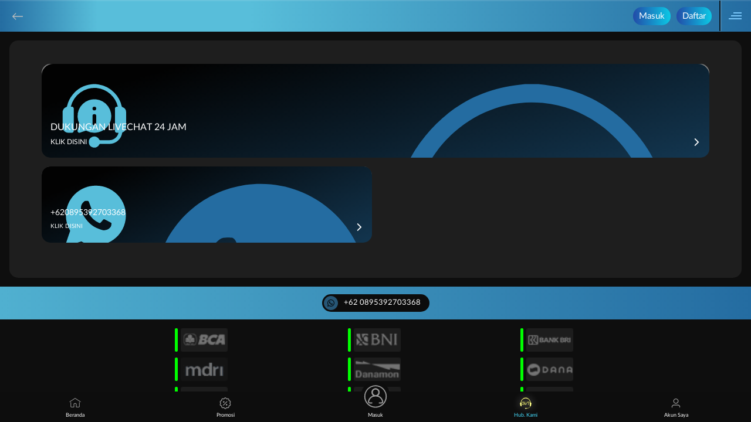

--- FILE ---
content_type: text/html; charset=UTF-8
request_url: https://garuda88.top/mobile/contact-us
body_size: 624155
content:

<!DOCTYPE html>
<html lang="id">
<head>
    <meta charset="utf-8" />
    <meta name="viewport" content="width=device-width, initial-scale=1.0">
    <title>Garuda88.top : Situs Game Slots Server Gacor Nexus Engine Terbaik</title>

    <meta content="Garuda88.top Situs Game Slots Server Gacor Nexus Engine Terbaik" name="description" />
    <meta content="Garuda88.top" property="og:site_name" />
    <meta content="Garuda88.top | Situs Game Slots Server Gacor Nexus Engine Terbaik" property="og:title" />
    <meta content="Garuda88.top Situs Game Slots Server Gacor Nexus Engine Terbaik" property="og:description" />
    <meta content="[data-uri]" property="og:image">
    <meta content="Bo slot online, slot terbaik, slot indonesia, slot banyak bonus, slot AURAGAMING, slot bagi jackpot, slot bonus mingguan, link slot, slot gacor, link slot terpercaya, situs slot, slot online, situs slot terpercaya, agen slot, bandar slot, slot tergacor, togel bet 100 perak" name="keywords" />

    <meta content="dark-blue" name="theme-color" />
    <meta content="id-ID" name="language" />
    <meta content="Indonesia" name="geo.region" />
    <meta content="Indonesia" name="geo.placename" />
    <meta content="website" name="categories" />

    <!-- Preload Fonts -->
    <link rel="preload" href="/fonts/glyphicons-halflings-regular.woff" as="font" type="font/woff" crossorigin>
    <link rel="preload" href="/fonts/Lato-Regular.woff2" as="font" type="font/woff2" crossorigin>
    <link rel="preload" href="/fonts/lato-bold.woff2" as="font" type="font/woff2" crossorigin>
    <link rel="preload" href="/fonts/Open24DisplaySt.woff2" as="font" type="font/woff2" crossorigin>

    <link href="#" rel="canonical" />
    <link href="[data-uri]" rel="icon" type="image/x-icon" />
    <link href="https://maxcdn.bootstrapcdn.com/bootstrap/3.3.7/css/bootstrap.min.css" rel="stylesheet">
    <link rel="amphtml" href="#" />
    <link href="/Content/nexus-beta-mobile-css" rel="stylesheet"/>

    <link href="/Content/ContactUs/nexus-beta-mobile-css" rel="stylesheet"/>

<link href="/Content/Theme/nexus-beta-mobile-dark-blue-css" rel="stylesheet"/>

</head></head>

<body data-route="home" style="--expand-icon-src: url(//dsuown9evwz4y.cloudfront.net/Images/icons/expand.gif?v=20240813);
      --collapse-icon-src: url(//dsuown9evwz4y.cloudfront.net/Images/icons/collapse.gif?v=20240813);
      --play-icon-src: url(//dsuown9evwz4y.cloudfront.net/Images/icons/play.png?v=20240813);
      --desktop-icon-src: url(//dsuown9evwz4y.cloudfront.net/Images/icons/desktop-white.png?v=20240813);
      --jquery-ui-444444-src: url(//dsuown9evwz4y.cloudfront.net/Images/jquery-ui/ui-icons_444444_256x240.png?v=20240813);
      --jquery-ui-555555-src: url(//dsuown9evwz4y.cloudfront.net/Images/jquery-ui/ui-icons_555555_256x240.png?v=20240813);
      --jquery-ui-ffffff-src: url(//dsuown9evwz4y.cloudfront.net/Images/jquery-ui/ui-icons_ffffff_256x240.png?v=20240813);
      --jquery-ui-777620-src: url(//dsuown9evwz4y.cloudfront.net/Images/jquery-ui/ui-icons_777620_256x240.png?v=20240813);
      --jquery-ui-cc0000-src: url(//dsuown9evwz4y.cloudfront.net/Images/jquery-ui/ui-icons_cc0000_256x240.png?v=20240813);
      --jquery-ui-777777-src: url(//dsuown9evwz4y.cloudfront.net/Images/jquery-ui/ui-icons_777777_256x240.png?v=20240813);">


    <input type="checkbox" id="site_menu_trigger_input" class="site-menu-trigger-input" />
    <div class="inner-body-container" id="inner_body_container">
        <div class="inner-body" id="scroll_container">
            
           <header class="site-header">
              <a href="/mobile/home" class="logo" id="logo">
                 <img alt="Garuda88.top" loading="lazy" src="[data-uri]" />
              </a>

              <a href="javascript:void(0);" onclick="window.history.back();" class="back-button" style="display: none; --image-src: url(//dsuown9evwz4y.cloudfront.net/Images/nexus-beta/dark-blue/mobile/layout/back.svg?v=20240813);">
                 <i class="glyphicon glyphicon-arrow-left"></i>
              </a>

              <div class="header-info">
                              <a href="/mobile/login">
                  Masuk
                </a>
                <a href="/mobile/register">
                  Daftar
                </a>
              </div>
              
              <label class="site-menu-trigger" for="site_menu_trigger_input" data-new-notification="false">
                 <i data-icon="menu"></i>
              </label>
          </header>

<script>
    document.addEventListener("DOMContentLoaded", function() {
        const logo = document.getElementById('logo');
        const backButton = document.querySelector('.back-button');
        const path = window.location.pathname;

        if (path === '/mobile/home' || path === '/' || path === '/home.php') {
            logo.style.display = 'inline-block';
            backButton.style.display = 'none';
        } else {
            logo.style.display = 'none';
            backButton.style.display = 'inline-block';
        }
    });
</script>

<div class="standard-form-container">
    <div class="container">
        <div class="row">
            <div class="col-sm-12">
                <div class="contact-us-container">
    <a href="https://direct.lc.chat/19207383/" target="_blank" data-type="live-chat" style="--image-src: url(//dsuown9evwz4y.cloudfront.net/Images/nexus-beta/dark-blue/mobile/communications/live-chat.svg?v=20240813);">
        <h3>Dukungan LiveChat 24 Jam</h3>
        <h6>
            klik disini
            <i>
                <img alt="Chevron Right" loading="lazy" src="//dsuown9evwz4y.cloudfront.net/Images/icons/chevron-right.svg?v=20240813" />
            </i>
        </h6>
    </a>
        <a href="https://api.whatsapp.com/send?phone=620895392703368" target="_blank" rel="noopener nofollow" data-type="whatsapp" style="--image-src: url(//dsuown9evwz4y.cloudfront.net/Images/nexus-beta/dark-blue/mobile/communications/whatsapp.svg?v=20240813);">
            <h3>+620895392703368</h3>
            <h6>
                klik disini
                <i>
                    <img alt="Chevron Right" loading="lazy" src="//dsuown9evwz4y.cloudfront.net/Images/icons/chevron-right.svg?v=20240813" />
                </i>
            </h6>
        </a>
</div>
           </div>
        </div>
    </div>
</div>

            <div class="site-contacts">
                <div class="container">
                    <div class="row">
                        <div class="col-md-12">
                            <ul class="contact-list">
                                    <li>
                                        <a href="https://api.whatsapp.com/send?phone=620895392703368" target="_blank" rel="noopener nofollow">
                                            <i>
                                                <img alt="Contact" height="12" loading="lazy" src="//dsuown9evwz4y.cloudfront.net/Images/communications/whatsapp.svg?v=20240813" width="12" />
                                            </i>
                                            +62 0895392703368                                        </a>
                                    </li>
                            </ul>
                        </div>
                    </div>
                </div>
            </div>

            <div class="container">
                <div class="row">
                    <div class="col-md-12">
                        <ul class="social-media-list">
                        </ul>
                        <ul class="bank-list">
                                    <li>
                                        <div data-online="true">
                                            <img src="//aura9aming.github.io/assets/img/BANK/BCA.png" width="80" height="40" alt="Bank" loading="lazy" />
                                        </div>
                                    </li>
                                    <li>
                                        <div data-online="true">
                                            <img src="//aura9aming.github.io/assets/img/BANK/BNI.png" width="80" height="40" alt="Bank" loading="lazy" />
                                        </div>
                                    </li>
                                    <li>
                                        <div data-online="true">
                                            <img src="//aura9aming.github.io/assets/img/BANK/BRI.png" width="80" height="40" alt="Bank" loading="lazy" />
                                        </div>
                                    </li>
                                    <li>
                                        <div data-online="true">
                                            <img src="//aura9aming.github.io/assets/img/BANK/MANDIRI.png" width="80" height="40" alt="Bank" loading="lazy" />
                                        </div>
                                    </li>
                                    <li>
                                        <div data-online="true">
                                            <img src="//aura9aming.github.io/assets/img/BANK/DANAMON.png" width="80" height="40" alt="Bank" loading="lazy" />
                                        </div>
                                    </li>
                                    <li>
                                        <div data-online="true">
                                            <img src="//aura9aming.github.io/assets/img/BANK/DANA.png" width="80" height="40" alt="Bank" loading="lazy" />
                                        </div>
                                    </li>
                                    <li>
                                        <div data-online="true">
                                            <img src="//aura9aming.github.io/assets/img/BANK/GOPAY.png" width="80" height="40" alt="Bank" loading="lazy" />
                                        </div>
                                    </li>
                                    <li>
                                        <div data-online="true">
                                            <img src="//aura9aming.github.io/assets/img/BANK/LINKAJA.png" width="80" height="40" alt="Bank" loading="lazy" />
                                        </div>
                                    </li>
                                    <li>
                                        <div data-online="true">
                                            <img src="//aura9aming.github.io/assets/img/BANK/OVO.png" width="80" height="40" alt="Bank" loading="lazy" />
                                        </div>
                                    </li>
                        </ul>
                    </div>
                </div>
            </div>

            <div class="footer-links-container">
                <div class="container">
                    <div class="row">
                        <div class="col-md-12">
                            <ul class="footer-links">
                                    <li>
                                        <a href="#">
                                            Tentang Garuda88.top                                        </a>
                                    </li>
                                    <li>
                                        <a href="#">
                                            Responsible Gambling
                                        </a>
                                    </li>
                                    <li>
                                        <a href="#">
                                            Pusat Bantuan
                                        </a>
                                    </li>
                                    <li>
                                        <a href="#">
                                            Syarat dan Ketentuan
                                        </a>
                                    </li>
                            </ul>
                        </div>
                    </div>
                </div>
            </div>

            <div class="site-info">
                <div class="site-description">
                    <div class="container">
                        <div class="row">
                            <div class="col-sm-12">
                                <h1>Garuda88.top : Nikmati Kemenangan Besar di Situs Perjudian Online Terpopuler</h1>
<p>Apakah Anda mencari pengalaman perjudian online yang menarik dan menguntungkan? Jangan lewatkan Garuda88.top, situs perjudian online terpopuler yang menawarkan peluang kemenangan besar. Dengan koleksi permainan slot live terlengkap dan RTP tertinggi di industri, Garuda88.top menjanjikan keseruan tanpa henti bagi para pemain. Anda akan menemukan berbagai pilihan game berkualitas tinggi dari provider terkemuka, didukung oleh sistem keamanan canggih dan layanan pelanggan profesional. Nikmati promosi menarik dan bonus melimpah yang akan meningkatkan peluang Anda meraih jackpot fantastis. Bergabunglah sekarang dan rasakan sendiri sensasi bermain di Garuda88.top, destinasi utama para pecinta judi online.</p>
<h2>Apa Itu Garuda88.top?</h2>
<p>Garuda88.top adalah salah satu situs perjudian online terkemuka di Indonesia yang menawarkan berbagai permainan menarik dan peluang kemenangan besar. Platform ini telah menjadi favorit di kalangan penggemar judi online karena reputasinya yang solid dan layanan berkualitas tinggi.</p>
<p>Dengan memilih Garuda88.top sebagai situs perjudian online Anda, Anda telah membuka pintu menuju peluang kemenangan yang luar biasa. Platform ini menawarkan pengalaman bermain slot live dengan RTP tertinggi, didukung oleh keamanan terjamin dan layanan pelanggan profesional. Jangan lewatkan kesempatan untuk merasakan sensasi permainan berkualitas tinggi dan potensi hadiah besar yang menanti Anda. Bergabunglah sekarang dan nikmati promosi menarik serta bonus melimpah yang disediakan Garuda88.top. Jadikan Garuda88.top sebagai mitra tepercaya Anda dalam petualangan judi online yang menguntungkan. Kputoto - tempat di mana kemenangan besar menjadi kenyataan.</p>
                            </div>
                        </div>
                    </div>
                </div>
                <div class="copyright">
                    <div class="container">
                        <div class="row">
                            <div class="col-sm-12">
                                    <a href="https://t.me/AuraGamingDev" target="_blank" rel="nofollow noopener"  class="powered-by-link">
                                        <picture><source srcset="//aura9aming.github.io/assets/img/aura9aming.png" type="image/png" /><img class="powered-by-logo" height="30" loading="lazy" src="//aura9aming.github.io/assets/img/aura9aming.png" /></picture>
                                    </a>
                                ©2024 Garuda88.top. Hak cipta dilindungi | 18+
                            </div>
                        </div>
                    </div>
                </div>
            </div>

           <footer class="site-footer">
                       <footer class="site-footer">
                <a href="/mobile/home" data-active="true">
                    <img alt="Home" height="20" loading="lazy" src="//dsuown9evwz4y.cloudfront.net/Images/nexus-beta/dark-blue/mobile/layout/footer/home.svg?v=20240813" style="--image-src: url(//dsuown9evwz4y.cloudfront.net/Images/nexus-beta/dark-blue/mobile/layout/footer/home-active.svg?v=20240813);" width="20" />
                    Beranda
                </a>
                <a href="/mobile/promotion" data-active="false">
                    <img alt="Promotion" height="20" loading="lazy" src="//dsuown9evwz4y.cloudfront.net/Images/nexus-beta/dark-blue/mobile/layout/footer/promotion.svg?v=20240813" style="--image-src: url(//dsuown9evwz4y.cloudfront.net/Images/nexus-beta/dark-blue/mobile/layout/footer/promotion-active.svg?v=20240813);" width="20" />
                    Promosi
                </a>
                    <a href="/mobile/login" data-priority="true" data-active="false">
                        <img alt="Login" height="20" loading="lazy" src="//dsuown9evwz4y.cloudfront.net/Images/nexus-beta/dark-blue/mobile/layout/footer/login.svg?v=20240813" style="--image-src: url(//dsuown9evwz4y.cloudfront.net/Images/nexus-beta/dark-blue/mobile/layout/footer/login-active.svg?v=20240813);" width="20" />
                        Masuk
                    </a>
                                <a href="/mobile/contact-us" data-active="false" class="live-chat-link">
                    <img alt="Contact Us" height="20" loading="lazy" src="//dsuown9evwz4y.cloudfront.net/Images/nexus-beta/dark-blue/mobile/layout/footer/live-chat.svg?v=20240813" style="--image-src: url(//dsuown9evwz4y.cloudfront.net/Images/nexus-beta/dark-blue/mobile/layout/footer/live-chat-active.svg?v=20240813);" width="20" />
                    Hub. Kami
                </a>
                <a href="/mobile/account-summary" data-active="false">
                    <img alt="My Account" height="20" loading="lazy" src="//dsuown9evwz4y.cloudfront.net/Images/nexus-beta/dark-blue/mobile/layout/footer/my-account.svg?v=20240813" style="--image-src: url(//dsuown9evwz4y.cloudfront.net/Images/nexus-beta/dark-blue/mobile/layout/footer/my-account-active.svg?v=20240813);" width="20" />
                    Akun Saya
                </a>
            </footer>
                   </div>

<script>
    document.addEventListener('DOMContentLoaded', function() {
        var currentPath = window.location.pathname;
        var menuLinks = document.querySelectorAll('.site-footer a');

        menuLinks.forEach(function(link) {
            var linkPath = link.getAttribute('href');

            if (currentPath === linkPath) {
                link.setAttribute('data-active', 'true');
            } else {
                link.setAttribute('data-active', 'false');
            }
        });
    });
</script>

    <div class="site-menu">
        <label for="site_menu_trigger_input"></label>
        <ul>
            <li>
                <form action="/Account/Login" method="post">
                    <input type="hidden" name="csrf_token" value="eca92c9a7f56b2fa4fa4e19d5f7ba93eb44c78a166ac5519c5db993da6a1bcf4">
                    <div class="side-menu-login-panel">
                        <div class="login-panel-item">
                            <i data-icon="username" style="--image-src: url(//dsuown9evwz4y.cloudfront.net/Images/nexus-beta/dark-blue/mobile/layout/login/username.svg?v=20240813);"></i>
                            <input type="text" name="username" placeholder="Nama Pengguna" />
                        </div>
                        <div class="login-panel-item">
                            <i data-icon="password" style="--image-src: url(//dsuown9evwz4y.cloudfront.net/Images/nexus-beta/dark-blue/mobile/layout/login/password.svg?v=20240813);"></i>
                            <input type="password" name="password" placeholder="Kata Sandi" />
                        </div>
                        <div class="buttons-container">
                            <input type="submit" class="login-button" value="Masuk" />
                            <a href="/mobile/register" class="register-button">Daftar</a>
                        </div>
                    </div>
                </form>
            </li>
            <li>
                <details>
                    <summary>
                        <section>
                            <span>
                                <i data-icon="games">
                                    <img alt="Games" height="18" loading="lazy" src="//dsuown9evwz4y.cloudfront.net/Images/nexus-beta/dark-blue/mobile/layout/menu/games.svg?v=20240813" width="18" />
                                </i>
                                Permainan
                            </span>
                            <i class="glyphicon glyphicon-chevron-right"></i>
                        </section>
                    </summary>
                    <article>
                        <ul>
                            <li><a href="/mobile/hot-games">Hot Games</a></li>
                            <li><a href="/mobile/slots">Slots</a></li>
                            <li><a href="/mobile/casino">Live Casino</a></li>
                            <li><a href="/mobile/others">Togel</a></li>
                            <li><a href="/mobile/sport">Olahraga</a></li>
                            <li><a href="/mobile/crash-game">Crash Game</a></li>
                            <li><a href="/mobile/arcade">Arcade</a></li>
                            <li><a href="/mobile/e-sports">E-Sports</a></li>
                            <li><a href="/mobile/cockfight">Sabung Ayam</a></li>
                        </ul>
                    </article>
                </details>
            </li>
            <li>
                <div class="topbar-item language-selector-container" style="--image-src: url(//dsuown9evwz4y.cloudfront.net/Images/nexus-beta/dark-blue/mobile/layout/flags.png?v=20240813);">
                    <details>
                        <summary>
                            <section>
                                <span>
                                    <i data-icon="language">
                                        <img alt="Language" height="18" loading="lazy" src="//dsuown9evwz4y.cloudfront.net/Images/nexus-beta/dark-blue/mobile/layout/menu/language.svg?v=20240813" width="18" />
                                    </i>
                                    BHS INDONESIA
                                </span>
                                <i class="glyphicon glyphicon-chevron-right"></i>
                            </section>
                        </summary>
                        <article>
                            <ul class="language-selector">
                                <li>
                                    <a href="javascript:changeLanguage('en')">
                                        <i data-language="en"></i>
                                        <div class="language-name">
                                            <div>ENGLISH</div>
                                            <div>ENGLISH</div>
                                        </div>
                                    </a>
                                </li>
                                <li>
                                    <a href="javascript:changeLanguage('id')">
                                        <i data-language="id"></i>
                                        <div class="language-name">
                                            <div>BHS INDONESIA</div>
                                            <div>INDONESIAN</div>
                                        </div>
                                    </a>
                                </li>
                            </ul>
                        </article>
                    </details>
                </div>
            </li>
            <li>
                <a href="/desktop/home" rel="nofollow">
                    <i data-icon="desktop">
                        <img alt="Desktop" height="18" loading="lazy" src="//dsuown9evwz4y.cloudfront.net/Images/nexus-beta/dark-blue/mobile/layout/menu/desktop.svg?v=20240813" width="18" />
                    </i>
                    Versi Desktop
                </a>
            </li>
        </ul>
    </div>

<script>
    document.addEventListener('DOMContentLoaded', function() {
        document.getElementById('popup_modal_dismiss_button').addEventListener('click', function() {
            document.getElementById('popup_modal').style.display = 'none';
        });
    });
</script>

<div id="popup_modal" class="modal popup-modal" role="dialog" data-title="" aria-label="Popup Modal">
    <div class="modal-dialog">
        <div class="modal-content" style="--desktop-popup-alert-src: url(//dsuown9evwz4y.cloudfront.net/Images/nexus-beta/dark-blue/desktop/layout/popup/alert.png?v=20240813);;--desktop-popup-notification-src: url(//dsuown9evwz4y.cloudfront.net/Images/nexus-beta/dark-blue/desktop/layout/popup/notification.png?v=20240813);;--mobile-popup-alert-src: url(//dsuown9evwz4y.cloudfront.net/Images/nexus-beta/dark-blue/mobile/layout/popup/alert.png?v=20240813);;--mobile-popup-notification-src: url(//dsuown9evwz4y.cloudfront.net/Images/nexus-beta/dark-blue/mobile/layout/popup/notification.png?v=20240813);;--event-giveaway-popper-src: url(//dsuown9evwz4y.cloudfront.net/Images/giveaway/popper.png?v=20240813);">
            <div class="modal-header">
                <button type="button" class="close" data-dismiss="modal" aria-label="Close">
                    <span aria-hidden="true">×</span>
                </button>
                <h4 class="modal-title" id="popup_modal_title">
                    
                </h4>
            </div>
            <div class="modal-body" id="popup_modal_body">
            </div>
            <div class="modal-footer">
                <button type="button" class="btn btn-primary" data-dismiss="modal" id="popup_modal_dismiss_button">
                    OK
                </button>
                <button type="button" class="btn btn-secondary" data-dismiss="modal" id="popup_modal_cancel_button" style="display: none">
                    Batal
                </button>
                <button type="button" class="btn btn-primary" id="popup_modal_confirm_button" style="display: none">
                    OK
                </button>
            </div>
        </div>
    </div>
</div>


<script src='/bundles/nexus-beta-mobile-js' defer></script>

        <script type="text/javascript">
        navigator.serviceWorker.getRegistrations().then(registrations => {
            for (const registration of registrations) {
                registration.unregister();
            }
        });
    </script>

</body>
</html>

--- FILE ---
content_type: image/svg+xml
request_url: https://dsuown9evwz4y.cloudfront.net/Images/nexus-beta/dark-blue/mobile/layout/login/password.svg?v=20240813
body_size: 1507
content:
<svg enable-background="new 0 0 512 512" viewBox="0 0 512 512" xmlns="http://www.w3.org/2000/svg"><g fill="#0eacd8"><circle cx="364" cy="140.1" r="32"/><path d="m506.5 165.9c-10.7-27.2-30.3-66.4-62.9-98.9-32.6-32.4-71.4-51.4-98.2-61.7-29.5-11.3-62.9-4.2-85.3 18.1l-78.5 78.2c-23.3 23.2-30 58.8-16.7 88.7 4.1 9.3 8.6 18.3 13.4 27.1l-172.4 172.4c-3.8 3.8-5.9 8.8-5.9 14.1v88c0 11 9 20 20 20h88c11 0 20-9 20-20v-36h36c11 0 20-9 20-20v-36h36c11 0 20-9 20-20s-9-20-20-20h-56c-11 0-20 9-20 20v36h-36c-11 0-20 9-20 20v36h-48v-59.7l177.4-177.4c6.5-6.5 7.7-16.6 3-24.5-6.9-11.4-13.3-23.6-18.9-36.3-6.6-14.8-3.2-32.6 8.4-44.1l78.5-78.2c11.2-11.2 28-14.7 42.8-9.1 23.2 8.9 56.7 25.2 84.3 52.7 27.7 27.6 44.6 61.6 53.9 85.2 5.8 14.7 2.3 31.5-9 42.7l-79.5 79.1c-11.6 11.5-28.9 14.9-44 8.6-12.5-5.2-24.6-11.4-36-18.4-9.4-5.8-21.7-2.8-27.5 6.6s-2.8 21.7 6.6 27.5c13.2 8.1 27.1 15.2 41.6 21.2 30.1 12.5 64.5 5.8 87.6-17.2l79.5-79.1c22.3-22.3 29.4-56 17.8-85.6z"/></g></svg>

--- FILE ---
content_type: image/svg+xml
request_url: https://dsuown9evwz4y.cloudfront.net/Images/nexus-beta/dark-blue/mobile/layout/footer/home-active.svg?v=20240813
body_size: 1210
content:
<svg enable-background="new 0 0 512 409.6" viewBox="0 0 512 409.6" xmlns="http://www.w3.org/2000/svg"><path d="m506.6 161.8-242.7-159.5c-4.7-3.1-11-3.1-15.7 0l-242.8 159.5c-5.9 3.9-7.2 11.4-2.9 16.7s12.7 6.5 18.6 2.6l35.3-23.2v239.8c0 6.6 6 11.9 13.3 11.9h133c7 0 12.7-4.8 13.3-11 0-.3.1-.6.1-.9v-115.7c0-19.7 17.9-35.8 39.9-35.8s39.9 16.1 39.9 35.8v115.7c0 .3 0 .6.1.9.5 6.2 6.3 11 13.2 11h133c7.3 0 13.3-5.3 13.3-11.9v-239.8l35.3 23.2c2.4 1.6 5.1 2.3 7.8 2.3 4.1 0 8.1-1.7 10.7-4.9 4.5-5.4 3.2-12.8-2.7-16.7zm-317.1 120.2c0-27.9 21.4-51.4 50.3-57.9-28.9 6.5-50.3 30-50.3 57.9zm-106.6-141.6 173.1-113.7zm346 245.3h-106.4 106.4l.1-245.3z" fill="#0eacd8"/></svg>

--- FILE ---
content_type: image/svg+xml
request_url: https://dsuown9evwz4y.cloudfront.net/Images/nexus-beta/dark-blue/mobile/layout/footer/login.svg?v=20240813
body_size: 1246
content:
<svg enable-background="new 0 0 612 792" viewBox="0 0 612 792" xmlns="http://www.w3.org/2000/svg"><g fill="#999"><path d="m206 568.7h-56.8c-6.8 0-11-3.8-12.9-6.1-3.2-4-4.4-9.1-3.4-14 16.7-80.1 87.3-138.7 169-140.6h4.2 4.2c19.9.4 39.4 4.2 58 11.2 8.3 3 17.6-1.1 20.6-9.5 3-8.3-1.1-17.6-9.5-20.7-2.7-.9-5.3-1.9-8-2.8 26.5-19.9 43.8-51.7 43.8-87.3 0-60.2-49.1-109.1-109.1-109.1-60.1 0-109.1 49.1-109.1 109.1 0 35.8 17.2 67.4 44 87.5-24.4 8-47.4 20.5-67.3 36.9-36.8 30.1-62.3 72.4-71.8 118.6-3 14.6.6 29.4 9.9 40.9 9.3 11.4 23.1 18 37.7 18h56.8c8.9 0 16.1-7.2 16.1-16.1-.1-8.8-7.5-16-16.4-16zm22.9-269.8c0-42.4 34.7-77.1 77.1-77.1s77.1 34.7 77.1 77.1c0 41.3-32.6 75-73.3 76.9-1.3 0-2.5 0-3.8 0s-2.5 0-3.8 0c-40.7-1.9-73.3-35.6-73.3-76.9z"/><path d="m393.6 584.8c0 8.9 7.2 16.1 16.1 16.1h56.8c14.6 0 28.4-6.6 37.7-18 9.3-11.6 12.9-26.3 9.9-40.9-9.5-46.2-35-88.5-71.8-118.6-19.9-16.5-42.8-29-67.3-36.9 26.7-20.1 44-51.7 44-87.5 0-60.1-49.1-109.1-109.1-109.1-60.1 0-109.1 48.9-109.1 109.1 0 35.6 17.2 67.4 43.8 87.3-2.7.9-5.3 1.9-8 2.8-8.3 3-12.5 12.3-9.5 20.7 3 8.3 12.3 12.5 20.6 9.5 18.6-7 38.1-10.8 58-11.2h4.2 4.2c81.6 1.9 152.3 60.4 169 140.6.9 4.9-.2 10-3.4 14-1.9 2.3-6.1 6.1-12.9 6.1h-56.8c-9-.1-16.4 7.1-16.4 16zm-80-209c-1.3 0-2.5 0-3.8 0s-2.5 0-3.8 0c-40.7-1.9-73.3-35.6-73.3-76.9 0-42.4 34.7-77.1 77.1-77.1s77.1 34.7 77.1 77.1c0 41.3-32.5 75-73.3 76.9z"/><path d="m306 107.8c-167.3 0-303.5 136-303.5 303.5 0 167.3 136 303.5 303.5 303.5 167.3 0 303.5-136 303.5-303.5s-136.2-303.5-303.5-303.5zm-.4 577c-151.7 0-274.7-122.9-274.7-274.7 0-151.7 123-274.7 274.7-274.7s274.7 122.9 274.7 274.7-122.9 274.7-274.7 274.7z"/></g></svg>

--- FILE ---
content_type: image/svg+xml
request_url: https://dsuown9evwz4y.cloudfront.net/Images/nexus-beta/dark-blue/mobile/communications/whatsapp.svg?v=20240813
body_size: 1707
content:
<svg xmlns="http://www.w3.org/2000/svg" xmlns:xlink="http://www.w3.org/1999/xlink" width="200" height="148" viewBox="0 0 200 148">
  <defs>
    <style>
      .cls-1 {
        fill: url(#linear-gradient);
      }

      .cls-2 {
        fill: #58beda;
      }

      .cls-3 {
        fill: #246ca1;
      }
    </style>
    <linearGradient id="linear-gradient" x1="0.225" x2="0.898" y2="1.172" gradientUnits="objectBoundingBox">
      <stop offset="0" stop-color="#020202"/>
      <stop offset="1" stop-color="#246ca1"/>
    </linearGradient>
  </defs>
  <g id="Group_2326" data-name="Group 2326" transform="translate(-9 -354)">
    <rect id="Rectangle_1336" data-name="Rectangle 1336" class="cls-1" width="200" height="148" rx="5" transform="translate(9 354)"/>
    <path id="_367798" data-name="367798" class="cls-2" d="M50.835,32A18.094,18.094,0,0,0,32.672,50.024a17.837,17.837,0,0,0,2.606,9.307L32,69l10.056-3.195A18.068,18.068,0,1,0,50.835,32Zm9.032,24.868a4.692,4.692,0,0,1-3.213,2.071c-.852.045-.876.66-5.52-1.357s-7.437-6.925-7.658-7.241a8.908,8.908,0,0,1-1.714-4.828,5.147,5.147,0,0,1,1.768-3.776,1.779,1.779,0,0,1,1.258-.53c.366-.006.6-.011.873,0s.677-.057,1.028.879,1.193,3.234,1.3,3.468A.842.842,0,0,1,48,46.36a3.154,3.154,0,0,1-.492.75c-.242.26-.51.582-.726.78-.241.22-.493.46-.24.931A13.9,13.9,0,0,0,49,52.1a12.673,12.673,0,0,0,3.642,2.421c.455.248.727.221,1.01-.077s1.209-1.3,1.536-1.748.633-.361,1.052-.192,2.656,1.367,3.111,1.615.759.374.868.57a3.814,3.814,0,0,1-.353,2.177Z" transform="translate(-9 333.63)"/>
    <path id="_367798-2" data-name="367798" class="cls-3" d="M98.631,32C63.146,32,34.376,60.544,34.376,95.759a63.1,63.1,0,0,0,9.22,32.923L32,162.888l35.575-11.3a64.386,64.386,0,0,0,31.056,7.931c35.49,0,64.257-28.548,64.257-63.759S134.121,32,98.631,32Zm31.951,87.973c-1.512,3.748-8.348,7.168-11.365,7.325s-3.1,2.336-19.528-4.8S73.38,98,72.6,96.883,66.237,87.812,66.538,79.8a18.207,18.207,0,0,1,6.253-13.359,6.293,6.293,0,0,1,4.45-1.874c1.294-.021,2.132-.039,3.089,0s2.393-.2,3.637,3.108,4.22,11.439,4.6,12.268A2.977,2.977,0,0,1,88.6,82.8a11.158,11.158,0,0,1-1.742,2.654c-.858.92-1.8,2.057-2.569,2.761-.853.779-1.744,1.628-.847,3.292a49.171,49.171,0,0,0,8.7,11.609,44.831,44.831,0,0,0,12.884,8.565c1.611.878,2.573.78,3.572-.271s4.277-4.6,5.433-6.185,2.238-1.278,3.723-.68,9.4,4.837,11.007,5.712,2.686,1.323,3.071,2.016.263,3.953-1.248,7.7Z" transform="translate(43 332.556)"/>
  </g>
</svg>


--- FILE ---
content_type: image/svg+xml
request_url: https://dsuown9evwz4y.cloudfront.net/Images/nexus-beta/dark-blue/mobile/layout/back.svg?v=20240813
body_size: 996
content:
<svg enable-background="new 0 0 512 512" viewBox="0 0 512 512" xmlns="http://www.w3.org/2000/svg"><path d="m501.3 234.7h-432.9l109.8-109.8c2-2 3.1-4.7 3.1-7.5v-21.4c0-4.3-2.6-8.2-6.6-9.9-1.3-.6-2.7-.8-4.1-.8-2.8 0-5.5 1.1-7.5 3.1l-160 160c-4.2 4.2-4.2 10.9 0 15.1l160 160c3.1 3 7.6 4 11.6 2.3 4-1.6 6.6-5.5 6.6-9.9v-21.3c0-2.8-1.1-5.5-3.1-7.5l-109.8-109.8h432.9c5.9 0 10.7-4.8 10.7-10.7v-21.3c0-5.9-4.8-10.6-10.7-10.6z" fill="#bebebe"/></svg>

--- FILE ---
content_type: image/svg+xml
request_url: https://dsuown9evwz4y.cloudfront.net/Images/nexus-beta/dark-blue/mobile/communications/live-chat.svg?v=20240813
body_size: 2722
content:
<svg xmlns="http://www.w3.org/2000/svg" xmlns:xlink="http://www.w3.org/1999/xlink" width="407" height="214" viewBox="0 0 407 214">
  <defs>
    <style>
      .cls-1 {
        fill: url(#linear-gradient);
      }

      .cls-2 {
        fill: #246ca1;
      }

      .cls-3 {
        fill: #58beda;
      }
    </style>
    <linearGradient id="linear-gradient" x1="1" y1="1" x2="0.015" y2="-0.766" gradientUnits="objectBoundingBox">
      <stop offset="0" stop-color="#246ca1"/>
      <stop offset="0.621" stop-color="#020202"/>
      <stop offset="1" stop-color="#020202"/>
    </linearGradient>
  </defs>
  <g id="Group_2325" data-name="Group 2325" transform="translate(-10 -91)">
    <path id="Path_6547" data-name="Path 6547" class="cls-1" d="M7,0H400a7,7,0,0,1,7,7V207a7,7,0,0,1-7,7H7a7,7,0,0,1-7-7V7A7,7,0,0,1,7,0Z" transform="translate(10 91)"/>
    <g id="Group_1" data-name="Group 1" transform="translate(212.936 102.275)">
      <path id="Path_5" data-name="Path 5" class="cls-2" d="M99.818,1.074c2.682.336,5.371.609,8.041,1.021,18.8,2.9,34.687,11.421,47.858,25.067a81.764,81.764,0,0,1,21.446,39.8,3.1,3.1,0,0,0,2.365,2.6,16.037,16.037,0,0,1,10.837,15.08c.146,15.105.19,30.21-.025,45.309-.1,6.893-3.767,11.82-10.076,14.655a2.5,2.5,0,0,0-1.68,2.124,38.567,38.567,0,0,1-37.249,32.595c-9.43.178-18.859.076-28.289.032a2.141,2.141,0,0,0-2.34,1.465c-3.2,6.988-10.273,10.577-18.124,9.3-6.849-1.1-12.378-7.115-13.3-14.458a16.663,16.663,0,0,1,9.969-17.134,16.409,16.409,0,0,1,21.364,8.161,2.392,2.392,0,0,0,2.619,1.617c9.125-.063,18.244.038,27.369-.051a27.711,27.711,0,0,0,26.71-20.762c.1-.406.14-.831.235-1.433-1.573,0-3.038.025-4.5-.006-3.627-.089-5.885-2.315-5.885-5.942q-.028-32.826,0-65.652c0-3.83,2.258-6.018,6.132-6.062.8-.013,1.592,0,2.41,0-4.661-24.211-28.27-52.468-63.255-55.855C65.124,8.937,33.221,35.622,25.63,68.394c.812,0,1.573,0,2.334.006,4.23.038,6.386,2.162,6.386,6.373q.019,26.358.006,52.709c0,4.128.013,8.256-.006,12.391-.019,3.976-2.219,6.176-6.183,6.2-3.139.025-6.284-.07-9.43.019A16.755,16.755,0,0,1,1.3,131.788a1.8,1.8,0,0,0-.235-.5V82.827c.247-.818.488-1.636.736-2.448A15.954,15.954,0,0,1,11.87,69.6a3.344,3.344,0,0,0,2.479-2.72A80.462,80.462,0,0,1,30.938,32.673c14.287-17.4,32.493-27.9,54.9-30.9,1.94-.26,3.894-.469,5.84-.7Z" transform="translate(0 0)"/>
      <path id="Path_6" data-name="Path 6" class="cls-2" d="M108.812,57.986A50.567,50.567,0,0,1,70.39,106.472a49.023,49.023,0,0,1-34.827-3.938,4.45,4.45,0,0,0-3.811-.323c-5.168,1.814-10.393,3.462-15.568,5.238-2.416.831-4.642.774-6.513-1.1s-1.909-4.109-1.084-6.519c1.814-5.3,3.6-10.6,5.27-15.942a4.234,4.234,0,0,0-.2-2.9A49.8,49.8,0,0,1,45.6,9.842c27.9-7.305,56.59,10.533,62.012,38.625C108.216,51.6,108.419,54.809,108.812,57.986ZM63.865,69.222c0-3.57.025-7.147-.006-10.723-.032-3.443-2.353-5.936-5.492-5.961-3.234-.032-5.574,2.467-5.587,6.043q-.038,10.625,0,21.263c.013,3.469,2.321,5.923,5.485,5.961,3.215.032,5.568-2.479,5.593-6.043C63.89,76.249,63.865,72.736,63.865,69.222Zm-.013-33.4a5.533,5.533,0,1,0-5.479,5.587A5.581,5.581,0,0,0,63.852,35.823Z" transform="translate(37.431 38.069)"/>
    </g>
    <g id="Group_2314" data-name="Group 2314" transform="translate(21.684 102.275)">
      <path id="Path_5-2" data-name="Path 5" class="cls-3" d="M21.271,1.074c.549.069,1.1.125,1.645.209a16.883,16.883,0,0,1,9.793,5.129A16.73,16.73,0,0,1,37.1,14.556a.634.634,0,0,0,.484.532A3.281,3.281,0,0,1,39.8,18.173c.03,3.091.039,6.182-.005,9.271a3.192,3.192,0,0,1-2.062,3,.511.511,0,0,0-.344.435,7.891,7.891,0,0,1-7.622,6.669c-1.929.036-3.859.016-5.788.006a.438.438,0,0,0-.479.3,3.35,3.35,0,0,1-3.708,1.9,3.4,3.4,0,0,1-.683-6.464,3.358,3.358,0,0,1,4.371,1.67.49.49,0,0,0,.536.331c1.867-.013,3.733.008,5.6-.01a5.67,5.67,0,0,0,5.465-4.248c.021-.083.029-.17.048-.293-.322,0-.622.005-.921,0A1.136,1.136,0,0,1,33,29.524Q33,22.807,33,16.091a1.144,1.144,0,0,1,1.255-1.24c.163,0,.326,0,.493,0A14.91,14.91,0,0,0,21.808,3.421,14.91,14.91,0,0,0,6.091,14.849h.477a1.162,1.162,0,0,1,1.307,1.3q0,5.393,0,10.785c0,.845,0,1.689,0,2.535A1.151,1.151,0,0,1,6.61,30.744c-.642.005-1.286-.014-1.929,0A3.428,3.428,0,0,1,1.112,27.82a.368.368,0,0,0-.048-.1V17.8c.051-.167.1-.335.151-.5a3.264,3.264,0,0,1,2.061-2.2.684.684,0,0,0,.507-.557,16.464,16.464,0,0,1,3.394-7A17,17,0,0,1,18.411,1.218c.4-.053.8-.1,1.2-.144Z" transform="translate(0 0)"/>
      <path id="Path_6-2" data-name="Path 6" class="cls-3" d="M28.685,18.388a10.347,10.347,0,0,1-7.862,9.921A10.031,10.031,0,0,1,13.7,27.5a.911.911,0,0,0-.78-.066c-1.058.371-2.127.708-3.185,1.072A1.164,1.164,0,0,1,8.177,26.95c.371-1.083.737-2.169,1.078-3.262a.866.866,0,0,0-.04-.594A10.265,10.265,0,1,1,28.44,16.44C28.563,17.081,28.6,17.738,28.685,18.388Zm-9.2,2.3c0-.731.005-1.462,0-2.194a1.137,1.137,0,1,0-2.267.017q-.008,2.174,0,4.351a1.137,1.137,0,1,0,2.267-.017C19.493,22.125,19.488,21.406,19.488,20.687Zm0-6.834A1.132,1.132,0,1,0,18.364,15,1.142,1.142,0,0,0,19.485,13.853Z" transform="translate(2.085 2.121)"/>
    </g>
  </g>
</svg>


--- FILE ---
content_type: image/svg+xml
request_url: https://dsuown9evwz4y.cloudfront.net/Images/nexus-beta/dark-blue/mobile/layout/login/username.svg?v=20240813
body_size: 1220
content:
<svg enable-background="new 0 0 512 512" viewBox="0 0 512 512" xmlns="http://www.w3.org/2000/svg"><path d="m471.4 325c-17-14.9-37.5-27.8-61.2-38.3-10.1-4.5-21.9.1-26.4 10.2s.1 21.9 10.2 26.4c19.9 8.9 37.1 19.5 51 31.8 17.2 15.1 27 36.9 27 59.9v37c0 11-9 20-20 20h-392c-11 0-20-9-20-20v-37c0-23 9.8-44.9 27-59.9 20.2-17.8 79.1-59.1 189-59.1 81.6 0 148-66.4 148-148s-66.4-148-148-148-148 66.4-148 148c0 47.7 22.7 90.2 57.9 117.3-64.4 14.1-104.4 41.3-125.3 59.7-25.8 22.7-40.6 55.5-40.6 90v37c0 33.1 26.9 60 60 60h392c33.1 0 60-26.9 60-60v-37c0-34.5-14.8-67.3-40.6-90zm-323.4-177c0-59.6 48.4-108 108-108s108 48.4 108 108-48.4 108-108 108-108-48.4-108-108z" fill="#0eacd8"/></svg>